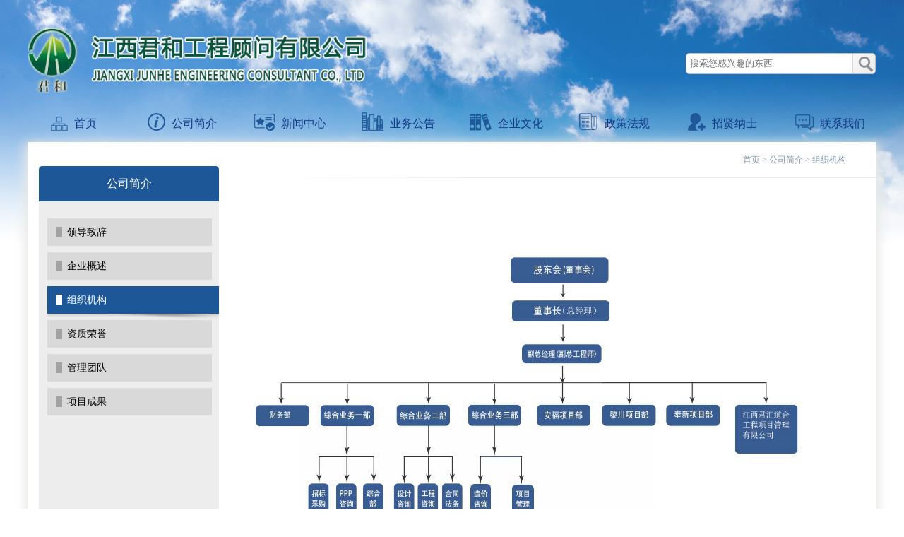

--- FILE ---
content_type: text/html;charset=utf-8
request_url: http://jhgcgw.com/zuzhijigou/
body_size: 3502
content:
<!DOCTYPE html PUBLIC "-//W3C//DTD XHTML 1.0 Transitional//EN" "http://www.w3.org/TR/xhtml1/DTD/xhtml1-transitional.dtd">
<html>
  <head>
     <meta http-equiv="Content-Type" content="text/html; charset=utf-8" />
		<TITLE>组织机构_江西君和工程顾问有限公司</TITLE>
		<meta name="keywords" content="">
		<meta name="description" content="">
		<link rel="shortcut icon" href="http://jhgcgw.com/common/static/jxjh/favicon.ico" type="image/x-icon" />
		<link href="http://jhgcgw.com/common/static/jxjh/css/css.css" rel="stylesheet" type="text/css" />
		<link href="http://jhgcgw.com/common/static/jxjh/css/jquery.jscrollpane.css" rel="stylesheet" type="text/css" />
		<link rel="stylesheet" href="http://jhgcgw.com/common/static/jxjh/css/swiper.css" />
		<script type="text/javascript" src="http://jhgcgw.com/common/static/jxjh/Js/jquery-1.9.1.min.js"></script>
		<script type="text/javascript" src="http://jhgcgw.com/common/static/jxjh/Js/jquery.easing.1.3.js"></script>
		<script type="text/javascript" src="http://jhgcgw.com/common/static/jxjh/Js/jquery.jscrollpane.min.js"></script>
		<script type="text/javascript" src="http://jhgcgw.com/common/static/jxjh/Js/jquery.mousewheel.js"></script>
		<script type="text/javascript" src="http://jhgcgw.com/common/static/jxjh/Js/ind.js"></script>
		<script type="text/javascript" language="javascript" src="http://jhgcgw.com/common/static/jxjh/Js/msclass.js"></script>
		<script type="text/javascript" src="http://jhgcgw.com/common/static/jxjh/Js/lunbo.js"></script>
        <script>
			function search() {
				var title = $("#title").val();
				document.getElementById("msForm").action = "index/search.h?title=" + title;
				document.getElementById("msForm").method = "get";
				document.getElementById("msForm").target = "_blank";
				$("#msForm").submit();
			}
		</script>
        <script type="text/javascript">
			$(document).ready(function(e) {
				var setInteesds = setInterval(function() {
					if($("#bridgehead").length > 0) {
						//clearInterval(setInteesds);	
						$(".g_cipal").unbind("click");
						$(".g_cipal").click(function() {
							$("#bridgehead").trigger("click");
						})
						$("#BDBridgeWrap,#IconContainer,#bridgebottom").css({
							height: 0,
							width: 0,
							overflow: "hidden"
						});
					}
				}, 100)
			});
		</script> 
  </head>
  <body style="background:url(http://jhgcgw.com/common/static/jxjh/images/g_01.jpg) center top no-repeat;">
	
<div class="g_neir">
			<a href="./" class="g_logo fl"><img src="http://jhgcgw.com/common/static/jxjh/images/logo1.png" /></a>
			<div class="g_srkd fr">
							<form onsubmit="return checkIP();" method="get" action="http://jhgcgw.com/index.php" target="_blank">
		                     <div id="searchtxt" class="searchtxt" style=" float: left;">
			                  
			                    <input type="hidden" name="m" value="search" />
			                    <input type="hidden" name="c" value="index" />
			                    <input type="hidden" name="a" value="init" />
			                    <input type="hidden" name="modelid" value="1" id="modelid" />
			                    <input class="g_kuang fr" id="title" name="q" type="text" placeholder="搜索您感兴趣的东西"/>
		                    </div>
		                   <div class="searchbtn" style="float: right;">
			               <button id="searchbtn" type="submit" style="float: right;width: 32px;height: 28px;border-top-right-radius: 5px;border-bottom-right-radius: 5px;border: none;background:url(http://jhgcgw.com/common/static/jxjh/images/g_06.png);" onclick="check();"></button>
		                    </div>
	                       </form>
			</div>
					</div>
				 	<script type="text/javascript">
								        function checkIP(){//js表单验证方法
								        var text=document.getElementById("title").value;//通过id获取需要验证的表单元素的值
								        if(text==""){//当上面获取的值为空时
								        alert("不能为空哦！");//弹出提示
								        return false;//返回false（不提交表单）
								          }
								        return true;//提交表单
								         }
					</script>  
		<div class="g_daoh">
			<ul class="g_nave">
				<li class="g_yiji_lii">
					<a href="http://www.jhgcgw.com/"><img src="http://jhgcgw.com/common/static/jxjh/images/g_21.png" /><img class="g_yinc" src="http://jhgcgw.com/common/static/jxjh/images/g_22.png" />首页</a>
				</li>
				<li class="g_yiji_lii">
					<a  href="/gongsijianjie/"><img src="http://jhgcgw.com/common/static/jxjh/images/g_11.png"><img class="g_yinc" src="http://jhgcgw.com/common/static/jxjh/images/g_12.png">公司简介</a>
					                   <!-- 这里是二级栏目的循环，不需要的可以删除，代码开始 -->
							           <ul class="sub_nav">
				                               <li>
					                              <a href="/lingdaozhici/">领导致辞</a>
											   </li>
											   <li>
					                              <a href="/qiyegaishu/">企业概述</a>
											   </li>
											   <li>
					                              <a href="/zuzhijigou/">组织机构</a>
											   </li>
											   <li>
					                              <a href="/zizhirongyu/">资质荣誉</a>
											   </li>
											   <li>
					                              <a href="/guanlituandui/">管理团队</a>
											   </li>
											   <li>
					                              <a href="/xiangmuchengguo/">项目成果</a>
											   </li>
                                         </ul>
							             <!-- 这里是二级栏目的循环，不需要的可以删除，代码结束 -->
				 </li>
				 <li class="g_yiji_lii">
					<a href="/xinwenzhongxin/"><img src="http://jhgcgw.com/common/static/jxjh/images/g_13.png" /><img class="g_yinc" src="http://jhgcgw.com/common/static/jxjh/images/g_14.png" />新闻中心</a>
					                     <!-- 这里是二级栏目的循环，不需要的可以删除，代码开始 -->
										 <ul class="sub_nav">
											   <li>
					                              <a href="/gongsidongtai/">公司动态</a>
											   </li>
											   <li>
					                              <a href="/xingyedongtai/">行业动态</a>
											   </li>
                                         </ul>
										 <!-- 这里是二级栏目的循环，不需要的可以删除，代码结束 -->
				</li>
				<li class="g_yiji_lii">
					<a href="/yewugonggao/"><img src="http://jhgcgw.com/common/static/jxjh/images/g_07.png" /><img class="g_yinc" src="http://jhgcgw.com/common/static/jxjh/images/g_08.png" />业务公告</a>
					                     <!-- 这里是二级栏目的循环，不需要的可以删除，代码开始 -->
										  <ul class="sub_nav"> 
										 				                               <li>
										 					                              <a href="/zhaobiaogonggao/">招标公告</a>
										 											   </li>
										 											   <li>
										 					                              <a href="/zhongbiaogongshi/">中标公示</a>
										 											   </li>
										 											   <li>
										 					                              <a href="/chengqingbiangenggonggao/">澄清/变更公告</a>
										 											   </li>
										                                         </ul> 
										<!-- 这里是二级栏目的循环，不需要的可以删除，代码结束 -->
				</li>
				<li class="g_yiji_lii">
					<a href="/qiyewenhua/"><img src="http://jhgcgw.com/common/static/jxjh/images/g_19.png" /><img class="g_yinc" src="http://jhgcgw.com/common/static/jxjh/images/g_20.png" />企业文化</a>
					                   <!-- 这里是二级栏目的循环，不需要的可以删除，代码开始 -->
									    <ul class="sub_nav">
									   				                               <li>
									   					                              <a href="/qiyejingshen/">企业精神</a>
									   											   </li>
									   											   <li>
									   					                              <a href="/fazhanmubiao/">发展目标</a>
									   											   </li>
									   											   <li>
									   					                              <a href="/fuwulinian/">服务理念</a>
									   											   </li>
																				   <li>
									   					                              <a href="/rencailinian/">人才理念</a>
									   											   </li>
																				   <li>
									   					                              <a href="/xingyeyanjiu/">行业研究</a>
									   											   </li>
																				   <li>
									   					                              <a href="/wenxuetiandi/">文学天地</a>
									   											   </li>
																				   <li>
									   					                              <a href="/yuangongguanhuai/">员工关怀</a>
									   											   </li>
									                                           </ul> 
										<!-- 这里是二级栏目的循环，不需要的可以删除，代码结束 -->
				</li>
				<li class="g_yiji_lii">
					<a href="/zhengcefagui/"><img src="http://jhgcgw.com/common/static/jxjh/images/g_09.png" /><img class="g_yinc" src="http://jhgcgw.com/common/static/jxjh/images/g_10.png" />政策法规</a>
					                    <!-- 这里是二级栏目的循环，不需要的可以删除，代码开始 -->
										<ul class="sub_nav">
				                               <li>
					                              <a href="/gongchengzhaobiao/">工程招标</a>
											   </li>
											   <li>
					                              <a href="/zhengfucaigou/">政府采购</a>
											   </li>
											   <li>
					                              <a href="/ppp/">PPP</a>
											   </li>
											   <li>
					                              <a href="/qita/">其他</a>
											   </li>
                                        </ul>
                                        <!-- 这里是二级栏目的循环，不需要的可以删除，代码结束 -->
				</li>
				<li class="g_yiji_lii">
					<a  href="/zhaoxiannashi/"><img src="http://jhgcgw.com/common/static/jxjh/images/g_15.png" /><img class="g_yinc" src="http://jhgcgw.com/common/static/jxjh/images/g_16.png" />招贤纳士</a>
					                    <!-- 这里是二级栏目的循环，不需要的可以删除，代码开始 -->
										<ul class="sub_nav">
				                               <li>
					                              <a href="/rencaizhaopin/">人才招聘</a>
											   </li>
											   <li>
					                              <a href="/zhuanjiazhengji/">专家征集</a>
											   </li>
										</ul>
										<!-- 这里是二级栏目的循环，不需要的可以删除，代码结束 -->
				</li>
				<li class="g_yiji_lii g_yiji_liia">
					<a href="/lianxiwomen/"><img src="http://jhgcgw.com/common/static/jxjh/images/g_17.png" /><img class="g_yinc" src="http://jhgcgw.com/common/static/jxjh/images/g_18.png" />联系我们</a>
				</li> 
			</ul>
		</div>

 
	<div class="g_waic">
			<div class="g_con g_consa">
				<div class="g_mbx">
					<a href="http://jhgcgw.com/">首页</a> &gt; <a href="/gongsijianjie/" title="公司简介">公司简介</a> &gt; <a href="/zuzhijigou/" title="组织机构">组织机构</a></div>
				<div class="g_zuoc fl">
					<div class="g_jinc"><!-- <img src="http://jhgcgw.com/common/static/jxjh/images/g_10.png"> -->公司简介</div>
					<ul class="g_bome">
					                                        						<li    >
							<a href="/lingdaozhici/">领导致辞</a>
						</li>
												<li    >
							<a href="/qiyegaishu/">企业概述</a>
						</li>
												<li   class="g_dangq"   >
							<a href="/zuzhijigou/">组织机构</a>
						</li>
												<li    >
							<a href="/zizhirongyu/">资质荣誉</a>
						</li>
												<li    >
							<a href="/guanlituandui/">管理团队</a>
						</li>
												<li    >
							<a href="/xiangmuchengguo/">项目成果</a>
						</li>
												</ul>
                </div>
				<div class="g_helo fr">
					<div class="g_helo fr">
					<div class="g_ryzs">
												<div class="g_Ayw" style="color: #000;line-height: 32px;font-family: 微软雅黑;">
						<p style="text-align:center;">
	<p><img src="/uploads/ueditor/image/20191126/1574760231972518.png" title="1574760231972518.png" alt="image.png" width="784" height="846" style="width: 784px; height: 846px;"/></p></p>
						</div>
					</div>
				</div>
				</div>
				</div>
<div class="foot-bg">
				<div class="g_con">

					<div class="g_year">
					</div>
					<div class="g_fnts">
						<div class="g_zhao fl">
							<p>
								<a href="/xinwenzhongxin/">新闻中心</a> |
								<a href="/zhaoxiannashi/">招贤纳士</a> |
								<a href="/gongyingshangzhengji/">供应商征集</a> |

								<a href="/qiyewenhua/">企业文化</a> |

								<a href="/anlizhanshi/">案例展示</a> |
								<a href="/yewugonggao/">业务公告</a> |
								<a href="/lianxiwomen/">联系我们</a> 
								

							</p>
							<span>
							<!-- <div style="text-align:center;">
								江西省南昌市青山湖区世贸路942号远帆大厦1601&nbsp; &nbsp; 电话：&nbsp;&nbsp; &nbsp; 邮箱：
							</div> -->
							<div style="text-align:center;">
	南昌市红谷滩新区世贸路远帆大厦A座16层&nbsp; &nbsp; 电话：0791-83888069&nbsp;&nbsp; &nbsp; 邮编：330038
</div>
<div style="text-align:center;">
	江西君和工程顾问有限公司&nbsp; &nbsp; &nbsp;<a href="https://beian.miit.gov.cn" style="text-decoration:none;color: #555;" target="_blank">赣ICP备19006829号-1</a>&nbsp; &nbsp; &nbsp;<a class="css" href="http://www.easypower.cn/" target="_blank" title="技术支持" style="text-decoration:none;color: #555;">技术支持：易动力科技</a>
</div></span>
							<div style="width:165px;margin:0 auto; padding:20px 0;">
								<a target="_blank" href="http://www.beian.gov.cn/portal/index" style="display:inline-block;text-decoration:none;height:20px;line-height:20px;">
									
									
								</a>
							</div>

						</div>

					</div>

				</div>
			</div> 

--- FILE ---
content_type: text/css
request_url: http://jhgcgw.com/common/static/jxjh/css/css.css
body_size: 14250
content:
@charset "utf-8";
/* CSS Document */
#BDBridgeWrap{width:0px; height:0px;overflow:hidden; }
*{margin:0; padding:0;}
div{margin:0 auto;}
a{text-decoration:none; color:#000}
a:hover,{
    color: #23527c;
    text-decoration: underline; 
	
}
img{border:0px;}
.clear{clear:both;}
.fl{float:left;}
.fr{float:right;}
:focus {OUTLINE-STYLE: none; OUTLINE-COLOR: invert; OUTLINE-WIDTH: 0px;}
ul,li{ list-style:none; margin:0; padding:0;}

/*****************首页*********************/
body{ min-width:1200px; font-family:"微软雅黑"; font-size:12px;}
.g_top{ height:50px; width:100%; background:url(../images/g_02.png) repeat-x;}
.g_zhong{ width:1200px; height:45px; line-height:45px;}
.g_you{ height:27px; margin-top:9px;}
.g_weix{ border-left:1px #bfbfbf solid; width:59px; height:27px;}
.g_weix img{ float:right; width:35px; height:27px;}
.g_you .g_dianh{ width:152px; height:27px; text-align:center; border-left:1px #bfbfbf solid; line-height:27px; font-size:14px; font-family:"宋体"; color:#1d5799;}
.g_you .g_dianh img{ margin-bottom:-1px; margin-right:10px;}
.g_you .g_zywq{ width:121px; height:27px; line-height:27px; font-size:14px; font-family:"宋体"; color:#808080;}
.g_you .g_zywq a{ color:#808080; margin-right:10px;}
.g_you .g_zywq .g_zwen{ height:14px; border-right:1px #808080 solid; padding-right:10px;}
.g_neir{ height:69px; width:1200px; margin-top:40px;}
.g_logo{ display:block;}
.g_logo img{  height:91px;}
.g_srkd{ width:267px; height:28px; border:1px #babfc8 solid; background:#fff; border-radius:5px; margin-top:35px;}
.g_kuang{ width:224px; height:28px; border:0px; background:none; font-family:"宋体"; color:#808080; padding-left:5px;}
.g_daoh{ width:1200px; height:52px; margin-top:40px;}
.g_daoh .g_nave{ width:1200px; height:52px; position:relative;}
.g_daoh .g_nave .g_yiji_lii{ float:left; width:129px; height:52px; text-align:center; line-height:52px; font-size:16px; color:#1e5899; margin-right:24px;}
/* .g_daoh .g_nave .g_yiji_lii:nth-child(2) span{ background: url("{STATIC_URL}jxjh/images/g_13.png" /);} */
/* .g_daoh .g_nave .g_yiji_lii:nth-child(3){ margin-right:30px}
.g_daoh .g_nave .g_yiji_lii:nth-child(4){ margin-right:32px}
.g_daoh .g_nave .g_yiji_lii:nth-child(5){ margin-right:27px} */ 

.g_daoh .g_nave .g_yiji_lii:hover .sub_nav{display: block;}
.g_daoh .g_nave .g_yiji_lii .sub_nav li:hover a{ background: rgba(59, 50, 133, 0.8) none repeat scroll 0 0;}
.g_daoh .g_nave .g_yiji_lii > ul {
    text-align: left;
    width: 200px;
    padding: 0px;
    z-index: 100;
    display: none; 
    border-bottom: 2px solid #ff9900;
    transition: all 500ms ease;
}
.g_daoh .g_nave .g_yiji_lii > ul > li:first-child {
    border: none;
}

.g_daoh .g_nave .g_yiji_lii  > ul > li {
    float: none;
    margin: 0;
    padding: 0;
    position: relative;
    width: 100%;
    border-top: 1px solid #201D56;
    border-right: none;
}
.g_daoh .g_nave .g_yiji_lii > ul > li > a {
    /* background: rgba(59, 50, 133, 0.8) none repeat scroll 0 0; */
	background: #1e5798;
    color: #ffffff;
    display: block;
    font-size: 14px;
    font-weight: 700;
    line-height: 20px;
    padding: 15px 15px 15px 20px;
    position: relative;
    text-transform: capitalize;
    transition: all 500ms ease 0s;
}
	
.g_daoh .g_nave .g_yiji_lii a{ color:#0f3584;}
.g_daoh .g_nave .g_yiji_lii img{ margin-bottom:-5px; margin-right:9px;}
.g_daoh .g_nave .g_yiji_lii .g_yinc{ display:none;}
.g_daoh .g_nave .g_yiji_lii:hover{ background:#1e5798; border-radius:5px 5px 0px 0px; color:#fff;}
.g_daoh .g_nave .g_yiji_lii:hover a{ color:#fff;}
.g_daoh .g_nave .g_yiji_lii:hover>a>img{display:none;}
.g_daoh .g_nave .g_yiji_lii:hover img.g_yinc{display:inline;}
.g_daoh .g_nave .g_yiji_lii:hover .g_erji{display:block;}
.g_daoh .g_nave .g_yiji_liia{ margin-right:0px;}

.g_erji{ width:1194px;overflow: hidden;  height:432px; border:3px #1e5798 solid; display:none; position:absolute; left:0px; top:52px; background:#fff; z-index:99;}
.g_Nleft{ width:830px; height:432px; position:relative; overflow:hidden;}
.g_daoh .g_nave .g_yiji_lii .g_erji .g_Nleft .g_leftnot{ width:35px; height:94px; position:absolute; left:0px; top:154px; cursor:pointer; z-index:99; margin:0px;}
.g_daoh .g_nave .g_yiji_lii .g_erji .g_Nleft .g_rightnot{ width:35px; height:94px; position:absolute; right:0px; top:154px; cursor:pointer; z-index:99; margin:0px;}
.g_Nleft{ width:550px; height:432px; }
.g_Nleft ul{position:absolute; left:0px; top:0px; width:830px; height:435px; }
.g_Nleft ul li{ float:left; width:550px; height:432px; text-align:center;}
.g_Nleft ul li img{ width:100%; height:435px;}
.g_fkdd{ width:100%; bottom:40px; display:block; height:0; left:50%; margin-left:-90px; list-style:none; position:absolute; text-align:center; z-index:99;}
.g_fkdd span{background:url(../images/g_26.png) repeat; cursor:pointer; display:inline-block; height:18px; margin:0 5px; width:18px; text-align:center; line-height:18px; font-size:14px; color:#000;}
.g_fkdd span.show{ width:18px; height:18x; color:#3173ce;}
.g_xinw{ width:590px; height:auto; overflow:hidden; margin-right:18px;}
.g_xinw p{ height:auto; margin-top:10px}
.g_xinw p b{ font-size:16px; color:#063190; font-weight:normal; display:inline-block; float:left; line-height:18px; margin-top:15px; padding-bottom:8px;}
.g_daoh .g_nave .g_yiji_lii .g_xinw p a{ height:36px; border-bottom:1px #cdcdcd dotted; display:block; clear:both; font-size:13px; color:#1f1817; line-height:30px; text-align:left; padding-bottom:3px; display:block; margin-bottom:8px;}
.g_xinw p a .fl{ float:left; width:80%; overflow:hidden; height:36px}
.g_xinw p a .fr{ float:right}
.g_daoh .g_nave .g_yiji_lii .g_xinw .g_ckgd{ font-size:13px; color:#3173ce; line-height:18px; float:right;}
.g_jtgk{ width:1108px; height:397px; margin-top:35px;}
.g_jing{ width:381px; height:397px; background:url(../images/g_27.png) right center no-repeat; font-family:"宋体";}


/***********2015-1-12**************/
.g_cai{ height:20px; line-height:20px;/* border-left:5px #1c5698 solid;*/ padding-left:10px; text-align:left; font-size:18px; color:#777; font-weight:normal; margin-bottom:28px; font-family:"微软雅黑";}
.g_daoh .g_nave .g_yiji_lii .g_cai a{/* color:#777;*/ margin-right:23px; display:block; height:32px; background:#3173ce; line-height:32px; text-align:center; color:#fff; font-weight:normal; font-size:16px; float:left; padding:0 25px; border-radius:7px 7px 0 0;}
/***********2015-1-12**************/


.g_yic{ height:156px; text-align:left; margin-bottom:20px;}
.g_daoh .g_nave .g_yiji_lii .g_yic a{ border:1px #e8eceb solid; display:block; width:127px; height:151px; border-radius:5px; float:left;}
.g_daoh .g_nave .g_yiji_lii .g_yic img{ width:121px; height:145px; border-radius:5px; margin:0px; padding:3px;}
.g_ener{ width:217px; height:125px; margin-top:10px; color:#777;}
.g_daoh .g_nave .g_yiji_lii .g_ener b{ font-size:16px; line-height:18px;}
.g_daoh .g_nave .g_yiji_lii .g_ener p{ font-size:12px; line-height:24px; margin-top:15px;}
.g_dongt{ width:100%; height:390px;}
.g_daoh .g_nave .g_yiji_lii .g_cai a.g_no{ margin-right:0px;}
.g_daoh .g_nave .g_yiji_lii .g_ganj{ text-align:left; font-size:12px; color:#777; line-height:28px; }
.g_daoh .g_nave .g_yiji_lii .g_ganj p{  font-size:14px; color:#777;}
.g_daoh .g_nave .g_yiji_lii .g_ganj .g_die{ border:1px #e8eceb solid; display:block; width:135px; height:152px; border-radius:5px; float:left;} 
.g_daoh .g_nave .g_yiji_lii .g_ganj .g_die img{ width:129px; height:146px; border-radius:5px; margin:0px; padding:3px;}
.g_daoh .g_nave .g_yiji_lii .g_ganj p img{ margin-bottom:-6px; margin-left:7px;}
.g_daoh .g_nave .g_yiji_lii .g_ganj .g_hei{ color:#3173ce; font-size:13px}
.g_daoh .g_nave .g_yiji_lii .g_gszz{ margin-left:45px; width:1137px; height:417px; margin-top:15px;}
.g_daoh .g_nave .g_yiji_lii .g_gszz ul{ width:1149px; height:395px;}
.g_daoh .g_nave .g_yiji_lii .g_gszz ul li{ float:left; width:258px; height:188px; line-height:32px; font-size:12px; font-family:"宋体"; color:#777; margin-right:26px; margin-bottom:15px;}
.g_daoh .g_nave .g_yiji_lii .g_gszz ul li img{ width:226px; height:161px; border:1px #dddddd solid; display:block; margin:0px; margin:0 auto;}
.g_daoh .g_nave .g_yiji_lii .g_gszz ul li a{color:#777;}
.g_daoh .g_nave .g_yiji_lii .g_gszz ul li a:hover{ text-decoration:underline;}
.g_daoh .g_nave .g_yiji_lii .g_gszz .g_shai{ font-size:13px; float:right; line-height:0px; margin-right:40px; color:#3173ce;}
.g_shzr{ width:1085px; height:407px; margin-top:25px;}
.g_zrnr{ width:240px; height:397px; margin-top:10px; font-family:"微软雅黑"; font-size:12px; color:#777; line-height:30px; text-align:left;}
.g_zrnr b{ display:block; height:30px; background:#3173ce; line-height:30px; text-align:center; color:#fff; font-weight:normal; font-size:16px; width:120px; border-radius:7px 7px 0 0; margin:0 auto; margin-bottom:5px;}
.g_zuop{}
.g_zuop ul{ margin-left:35px}
.g_zuop ul li{ width:205px; height:168px; float:left; margin-right:70px; margin-bottom:5px; font-size:12px; line-height:30px; color:#777;text-overflow: ellipsis;
    display: -webkit-box;
    -webkit-line-clamp: 1;
    -webkit-box-orient: vertical;
    overflow: hidden;}
.g_daoh .g_nave .g_yiji_lii .g_zuop ul li a{ color:#777;}
.g_daoh .g_nave .g_yiji_lii .g_zuop ul li a:hover{ text-decoration:underline;}
.g_daoh .g_nave .g_yiji_lii .g_zuop ul li img{ width:100%; height:135px; margin:0px; display:block; margin:0 auto; border:1px #d5d0cd solid;}
.g_zuop ul li.g_no{ margin-right:0px;}
.g_zrnr01{ margin-top:0px; height:317px;}
.g_zzjg{ width:1170px; height:410px; margin-top:22px;}
.g_jigou1{ width:560px; height:410px; margin-right:28px;}
.g_biaot{ height:30px; border-bottom:1px #3173ce solid;}
.g_biaot b{ display:block; height:30px; background:#3173ce; line-height:30px; text-align:center; color:#fff; font-weight:normal; font-size:16px; float:left; padding:0 25px; border-radius:7px 7px 0 0;}
.g_daoh .g_nave .g_yiji_lii .g_biaot img{ margin-top:8px; margin-right:0px; margin-bottom:0px;}
.g_bush{ height:auto; overflow:hidden; margin-top:10px;}
.g_bush li{ height:auto; text-align:left; line-height:33px; font-size:14px; color:#666; padding-bottom:15px; margin-bottom:10px;}
.g_bush li span{ font-size:16px; color:#333; display:block; font-weight:bold;}
.g_bush li.g_hong{ border-bottom:none;}
.g_bush li.g_hong p{ line-height:24px;}
.g_bush0a{ height:auto; overflow:hidden;}
.g_bush0a li{ height:70px; border-bottom:1px #ccc solid; font-size:14px; text-align:left; line-height:22px; margin-top:11px; padding-bottom:5px;}
.g_bush0a li b{ color:#333; display:block;}
.g_bush0a li span{ display:block; color:#666;}
.g_bush0a li.g_no{ border-bottom:none;}
.g_jigou1a{ margin-right:0px;}
.g_jtkw{ width:1140px; height:412px; margin-top:20px;}
.g_daoh .g_nave .g_yiji_lii .g_jtkw .g_kaoy{ display:block; font-size:13px; color:#3173ce; line-height:18px; height:18px; text-align:right;}
.g_kaiwu{ height:389px; margin-top:5px;overflow: hidden;}
.g_kaiwu ul{width: 100%;margin: 10px 16px;}
.g_kaiwu ul li {
    height: 140px;
    overflow: hidden;
    margin: 0px 34px 40px 0;
    padding-bottom: 20px;
    float: left;
    width: 30.3%;
}

.g_kaiwu ul li .fl{width: 50%;}
.g_kaiwu ul li a:hover h6{color: #3173ce;}
.g_kaiwu ul li  h6{color: #777;border-bottom: 1px solid#777;margin-bottom: 20px; text-align: left; font-size: 16px;line-height: 20px;font-weight: 100;padding-bottom: 5px; height:20px; overflow:hidden}
.g_kaiwu ul li .fl p{color: #777;font-size: 12px;text-align: left;line-height: 20px;padding:0px 10px 0 0px;}
.g_kaiwu ul li .fr{width: 50%;height: 140px;}
.g_kaiwu ul li img{width: 100%;height: 100%;display: block;}
/*.g_kaiwu ul{ height:389px; margin-top:5px;}
.g_kaiwu ul li{ float:left; width:374px; height:172px; text-align:left; margin-right:66px; margin-bottom:20px;}
.g_kaiwu ul li.g_duan{ width:179px;}
.g_daoh .g_nave .g_yiji_lii .g_kaiwu ul li p{ height:24px; border-bottom:1px #808080 solid; line-height:18px; font-size:14px; color:#777;}
.g_daoh .g_nave .g_yiji_lii .g_kaiwu ul li p a{ color:#777;}
.g_daoh .g_nave .g_yiji_lii .g_kaiwu ul li a font{ color:#1e5798;}
.g_daoh .g_nave .g_yiji_lii .g_kaiwu ul li.g_no{ margin-right:0px;}
.g_daoh .g_nave .g_yiji_lii .g_kaiwu ul li img{ float:left; display:block; width:173px; height:130px; border:1px #dddddd solid; margin-top:15px; margin-right:20px;}
.g_daoh .g_nave .g_yiji_lii .g_kaiwu ul li img.g_not{ margin-right:0px;}*/
.g_rczp{ width:1100px; height:392px; margin-top:40px;}
.g_zhap:nth-child(2){margin-right: 0px;}
.g_zhap {
    width: 530px;
    height: 392px;
    background: url(../images/g_29.png) right center no-repeat;
    /* padding-right: 40px; */
    margin-right: 40px;
}
.g_zhap h2{ font-size:24px; color:#777; font-weight:normal; height:42px; border-bottom:1px #dcdcdc dashed; line-height:18px;}
.g_zhap p{ font-size:14px; color:#7d7d7d; text-align:left; line-height:24px; margin-top:10px;text-align: center;}
.g_zhap ul{ height:235px; margin-top:20px;}
.g_zhap ul li.g_jia{ height:20px; line-height:20px; border-bottom:none; margin-top:0px;}
.g_zhap ul li.g_jia b{ display:block; float:left;}
.g_zhap ul li.g_jia b.g_nu0{ width:160px; height:20px;}
.g_zhap ul li.g_jia b.g_nu1{ width:110px; height:20px;}
.g_zhap ul li.g_jia b.g_nu2{ width:115px; height:20px;}
.g_zhap ul li.g_jia b.g_nu3{ width:52px; height:20px;}
.g_zhap ul li{ height:24px; border-bottom:1px #dddddd solid; line-height:18px; font-size:12px; color:#7d7d7d; font-family:"宋体"; text-align:left; margin-bottom:15px;}
.g_zhap ul li span{ display:block; float:left;}
.g_zhap ul li span.g_nu4{ width:160px; height:20px;}
.g_zhap ul li span.g_nu5{ width:123px; height:20px;}
.g_zhap ul li span.g_nu6{ width:120px; height:20px;}
.g_zhap ul li span.g_nu7{ width:35px; height:20px;}
.g_daoh .g_nave .g_yiji_lii .g_zhap a{ font-size:13px; color:#3173ce; line-height:18px; display:block; text-align:right;}
.g_xian{ width:191px; height:392px;}
.g_xian h2{ font-size:24px; color:#777; font-weight:normal; height:42px; border-bottom:1px #dcdcdc dashed; line-height:18px;}
.g_xian .g_rkdt{ margin-top:17px; width:174px; height:20px;}
.g_daoh .g_nave .g_yiji_lii .g_fangs1,.g_fangs2{ width:160px; height:39px; margin:0 auto; display:block; margin-top:30px;}
.g_daoh .g_nave .g_yiji_lii .g_hite{ display:block; width:160px; height:39px; margin:0 auto; background:#e5a525; text-align:center; line-height:39px; font-size:16px; color:#fff; margin-top:30px; border-radius:7px;}
.g_banr{ width:1200px; height:438px; position:relative; overflow:hidden; margin-bottom:12px;}
.g_banr .g_xunh{ width:1200px; height:438px; position:absolute; top:0px; left:0px;}
.g_banr .g_xunh li{ float:left; width:1200px; height:438px; text-align:center;}
.g_banr .g_xunh li img{ width:1200px; height:438px;}
.g_land{ width:100%; bottom:30px; display:block; height:0; left:5%; margin-left:-65px; list-style:none; position:absolute; text-align:center; z-index:9;}
.g_land span{z-index:999; background:url(../images/kong.gif) repeat; border:0px #006BFF solid; cursor:pointer; display:inline-block; height:13px; margin:0 5px; width:13px; border-radius:15px; background:#FFF}
.g_land span.showsasda{ background:#006BFF; width:13px; height:13px;}
.g_waic{ width:100%; }
.g_year {
    overflow: hidden;
}
.foot-bg{background:url(../images/bg.jpg)  no-repeat;background-size: 100% 100%;margin-top: 30px;}
.g_con{ width:1200px; min-height:200px; overflow:hidden;}
.foot-bg .g_con{min-height:300px;}
.g_liuz{ width:594px; height:301px; border:1px #d9d9d9 solid;}
.g_lice{ width:570px; height:287px; margin-top:14px; position:relative;}
.g_lice .item .tab ul{ height:30px; line-height:30px; font-size:16px; font-family:"微软雅黑"; color:#333; clear:both; border-bottom:1px #3173ce solid;}
.g_lice .item .tab ul li{ height:30px; color:#333; font-size:16px; cursor:pointer; float:left; line-height:30px; padding:0 15px;}
.g_lice .item .tab ul li a{ color:#333; text-decoration:none;}
.g_lice .item .tab ul li.currenty{ height:30px; color:#fff; font-size:16px; cursor:pointer; line-height:30px; background:#3173ce; border-radius:5px 5px 0 0;}
.g_lice .item .tab ul li.currenty a{ color:#fff;}
.g_lice .item .items{ clear:both;}	
.g_fegn{ display:block; position:absolute; right:0px; top:8px;color: #3173ce;
    font-size: 13px;}
.g_fegn img{ width:49px; height:16px;}
.g_lieb{ margin-top:15px;}
.g_lieb ul{ height:242px; margin-top:15px;}
.g_lieb ul li{ height:20px; line-height:20px; background:url(../images/g_34.png) left no-repeat; font-family:"宋体"; color:#777; padding-left:20px; margin-bottom:10px;}
.g_lieb ul li .fl{ height:20px; overflow:hidden; width:80%}
 .g_lieb ul li .fr img{ margin-right:10px; margin-bottom:-3px} 
/* .g_lieb ul li .fr p{    
    width: 20px;
    height: 13px;
    margin-right: 10px;
    margin-top: 4px;
    float: left;
    }
	.g_lieb ul li:nth-child(1) .fr p{    
       background:url({STATIC_URL}/jxjh/images/new.gif) center top no-repeat;
	} */
.g_lieb ul li a{ color:#000;  font-family:"微软雅黑";}
.g_lieb ul li:hover{ color:#3173ce;}
.g_lieb ul li a:hover{ color:#3173ce;}
.g_lice{ width:570px; height:287px; margin-top:14px; position:relative;}
.g_lice .item .tabaf ul{ height:30px; line-height:30px; font-size:16px; font-family:"微软雅黑"; color:#333; clear:both; border-bottom:1px #3173ce solid;}
.g_lice .item .tabaf ul li{ height:30px; color:#333; font-size:16px; cursor:pointer; float:left; line-height:30px; padding:0 15px;}
.g_lice .item .tabaf ul li a{ color:#333; text-decoration:none;}
.g_lice .item .tabaf ul li.currentydfadf{ height:30px; color:#fff; font-size:16px; cursor:pointer; line-height:30px; background:#3173ce; border-radius:5px 5px 0 0;}
.g_lice .item .tabaf ul li.currentydfadf a{ color:#fff;}
.g_lice .item .itemsdfa{ clear:both;}	
.g_baey{ height:242px; margin-top:15px;}
.g_baey ul li{ height:20px; line-height:20px; font-family:"宋体"; color:#777; margin-bottom:10px;}
.g_baey ul li a{ color:#777;}
.g_baey ul li b{ float:left; color:#1f5999;}
.g_baey ul li:hover{ color:#3173ce;}
.g_baey ul li a:hover{ color:#3173ce;}
/* -------------------------企业文化----------------------------- */
.g_jkot{ height:258px; border:1px #d9d9d9 solid; margin-top:12px;}
.g_zai{ width:1175px; height:241px; margin-top:17px;}
/*.g_year{ height:27px; border-bottom:2px #ccc solid;}*/
.g_year span{ font-size:16px; color:#1f1817; border-bottom:2px #3173ce solid; height:27px;}
.g_year .fr{color: #3173ce;
    font-size: 13px;}
.g_year img{ margin-top:5px; width:49px; height:16px;}
.g_time{ height:199px;}
.g_time ul{ height:199px; margin-top:13px;}
.g_time ul li{ float:left; width:229px; height:199px; text-align:center; font-size:14px; color:#555051; font-family:"宋体"; margin-right:7px;}
.g_time ul li a{ display:block; width:217px; height:154px; border:3px #fff solid; margin-bottom:8px;}
.g_time ul li a .fangda{width:217px; height:154px;overflow: hidden;}
.g_time ul li img{ width:211px; height:148px; border:1px #e0e0e0 solid;padding: 2px;cursor: pointer;transition: all 0.6s;}
.g_time ul li img:hover{transform: scale(1.2);}
.g_time ul li.g_no{ margin-right:0px;}
.g_time ul li a:hover{ border:3px #0071ff solid; border-radius:5px;}
.g_time ul li a:hover img{ border:1px #0071ff solid;}
.g_hias{ height:308px; border:1px #d9d9d9 solid; margin-top:18px;}
.g_ten{ width:1180px; height:295px; margin-top:13px;}
.g_huak{ height:246px; margin-top:20px; position:relative;}
.g_leftbtn{ position:absolute; left:0px; top:97px; cursor:pointer; width:8px; height:18px;}
.g_rightbtn{ position:absolute; right:0px; top:97px; cursor:pointer; width:8px; height:18px;}
.g_fend{ width:1140px; height:230px; overflow:hidden; position:relative;}
.g_fend li{  width:217px; height:224px; border:3px #fff solid; text-align:center; margin-right:4px; margin-bottom:4px;}
.g_fend li .g_DIV{ width:215px; height:222px; border:1px #dddddd solid;}
.g_fend li img{ width:193px; height:150px; margin-top:8px;}
.g_fend li span{ display:block; color:#777; font-family:"宋体"; width:190px; margin:0 auto; margin-top:7px; text-align:left; height:16px; line-height:16px; overflow:hidden}
.g_fend li:hover{ border:3px #0071ff solid; border-radius:5px;}
.g_fend li:hover .g_DIV{ border:1px #0071ff solid;}
.g_hitb{ /*height:195px;*/ /*margin-top:18px;*/margin-bottom: 12px;}
.g_woyt{ width:1200px;  /*margin-top:13px;*/}
/*.g_tren{  margin-top:15px; margin-left:-14px;width:1198px;}*/
.g_tren img{ width:100%; height:138px;display: block;}
.g_dianz{ display:block; height:95px; width:420px; background:#e6e6e6; text-align:center; font-size:24px; color:#1e5799; padding-top:35px; margin-right:20px;}
.g_dianz font{ display:block; font-size:16px; font-family:Arial, Helvetica, sans-serif; margin-top:7px;}
.g_cipal{ width:309px; height:102px; background:#e6e6e6; padding-top:28px; padding-left:25px; text-align:center;}
.g_cipal img{ float:left; width:74px; height:74px;}
.g_cipal a{ display:block; font-size:24px; color:#1e5799; float:left; margin-top:7px; margin-left:10px;}
.g_cipal a font{ display:block; font-size:14px; font-family:Arial, Helvetica, sans-serif; margin-top:7px;}
.g_lianx{overflow: hidden; width:376px; height:128px; border:1px #ccc solid;}
.g_bito{ height:30px; background:#e6e6e6; line-height:30px; font-size:14px; color:#1e5799; padding-left:24px;}
.g_bito font{ font-size:12px; margin-left:10px;}
.g_lianx p{ font-size:14px; color:#777; font-family:"宋体"; margin-top:18px; margin-left:24px; line-height:24px;}
/* ----------------------------友情链接------------------------------ */
.g_zhux{ height:134px; border:1px #ccc solid; margin-top:12px; background:#fff;}
.g_hao{ width:1175px; height:125px; margin-top:17px;}
.g_qieh{ height:199px; margin-top:15px;}
.g_qieh .item .tabdfad ul{ height:30px; line-height:30px; font-size:16px; font-family:"微软雅黑"; color:#333; clear:both; border-bottom:1px #3173ce solid;}
.g_qieh .item .tabdfad ul li{ height:30px; color:#333; font-size:16px; cursor:pointer; float:left; line-height:30px; padding:0 15px;}
.g_qieh .item .tabdfad ul li a{ color:#333; text-decoration:none;}
.g_qieh .item .tabdfad ul li.currentyatdfa{ height:30px; color:#fff; font-size:16px; cursor:pointer; line-height:30px; background:#3173ce; border-radius:5px 5px 0 0;}
.g_qieh .item .tabdfad ul li.currentyatdfa a{ color:#fff;}
.g_qieh .item .itemsgtd{ clear:both;}	
.g_jius{ height:142px; position:relative;}
.g_leftAR{ position:absolute; left:0px; top:60px; cursor:pointer; width:8px; height:18px;}
.g_rightAR{ position:absolute; right:0px; top:60px; cursor:pointer; width:8px; height:18px;}
.g_houk{ width:1130px; height:128px; background:#eff6fd; position:relative; overflow:hidden;}
.g_houk ul{ width:1120px; height:103px; margin:0 auto; padding-top:20px; position:absolute; left:0px; top:0px;}
.g_houk ul li{ float:left; width:89px; height:123px; text-align:center; font-family:"宋体"; color:#777; margin-left:12px; margin-right:12px;}
.g_houk ul li img{ width:89px; height:72px; margin-bottom:5px;}
.g_houk ul li a{ color:#777;}
.g_houk2{ width:1130px; height:142px; background:#eff6fd; position:relative; overflow:hidden;}
.g_houk2 ul{ width:1120px; height:123px; margin:0 auto; padding-top:20px; position:absolute; left:0px; top:0px;}
.g_houk2 ul li{ float:left; width:89px; height:123px; text-align:center; font-family:"宋体"; color:#777; margin-left:12px; margin-right:12px;}
.g_houk2 ul li img{ width:89px; height:89px; margin-bottom:5px;}
.g_houk2 ul li a{ color:#777;}
.g_houk3{ width:1130px; height:142px; background:#eff6fd; position:relative; overflow:hidden;}
.g_houk3 ul{ width:1120px; height:123px; margin:0 auto; padding-top:20px; position:absolute; left:0px; top:0px;}
.g_houk3 ul li{ float:left; width:89px; height:123px; text-align:center; font-family:"宋体"; color:#777; margin-left:12px; margin-right:12px;}
.g_houk3 ul li img{ width:89px; height:89px; margin-bottom:5px;}
.g_houk3 ul li a{ color:#777;}
.g_dibu{ height:187px; margin-top:23px;}
.g_fnts{ height:130px; margin-top:28px; }
.g_zhao{ width:100%; height:130px;}
.g_zhao p{ height:15px; line-height:15px; font-size:14px; padding-bottom:30px;text-align: center}
.g_zhao p a{ color:#777; padding:0 5px;}
.g_zhao p a:hover{ color:#3173ce;}
.g_zhao span{ display:block; color:#555; line-height:24px;text-align: center;}
.g_zhao span a{ color:#555; text-decoration:underline;}
.g_wenx{ width:84px; height:84px; display:block; border:1px #cececd solid;}

/*****************集团概况*********************/
.g_dibu0a{ padding-bottom:100px;}
.g_consa{ background:white; padding-bottom:100px; box-shadow:0px 6px 15px 5px #e9e9e6; margin-left:10px; margin-right:10px; margin:0 auto;}
.g_mbx{ height:51px; line-height:51px; text-align:right; padding-right:42px; background:url(../images/g_42.png) bottom center no-repeat; color:#8296ac;}
.g_mbx a{ color:#8296ac;}
.g_zuoc{ width:255px; min-height:200px; background:#ededed; margin-left:15px; padding-bottom:240px; margin-top:-17px;}
.g_jinc{ height:50px; background:#1e5798; text-align:center; line-height:50px; font-size:16px; color:#fff; border-radius:5px 5px 0 0;}
.g_jinc img{ margin-bottom:-6px; margin-right:13px;}
.g_bome{ width:243px; margin-top:24px; margin-left:12px;}
.g_bome li{ width:220px; background:#d9d9d9; font-size:14px; line-height:39px; padding-left:13px; margin-bottom:9px;}
.g_bome li a{ color:#000; background:url(../images/g_39.png) left no-repeat; padding-left:15px;}
.g_bome li.g_dangq{ width:230px; min-height:48px; background:url(../images/g_41.png) no-repeat; margin-bottom:0px;}
.g_bome li.g_dangq a{ color:#fff; background:url(../images/g_40.png) left no-repeat; padding-left:15px;}
.g_bome li:hover{ width:230px; min-height:48px; background:url(../images/g_41.png) no-repeat; margin-bottom:0px;}
.g_bome li:hover a{ color:#fff; background:url(../images/g_40.png) left no-repeat; padding-left:15px;}
.g_helo{ width:930px; min-height:200px;}
.g_qian{ width:520px; min-height:200px; margin-top:60px;}
.g_foto{ width:164px;}
.g_foto img{ width:152px; height:195px; border-radius:3px; border:1px #d3d3d3 solid; padding:4px;}
.g_foto p{ margin-top:17px; margin-bottom:35px;}
.g_foto p b{ font-size:16px; color:#333; display:block; margin-bottom:5px;}
.g_foto p em{ display:block; color:#4c4c4c; line-height:20px; font-style:normal}
.g_nert{ width:293px; font-size:14px; color:#808080; line-height:25px;}

/*****************集团概况-荣誉证书*********************/
.g_ryzs{ width:835px; margin-top:30px; line-height:25px; font-size:14px}
.g_lint{ color:#1e5798; font-size:14px; line-height:28px;}
.g_jsdm{ width:835px; height:auto; overflow:hidden; margin-top:30px;}
.g_jsdm li{ float:left; width:410px; height:280px; background:url(../images/g_43.png) 0px 144px no-repeat; margin-right:15px; margin-bottom:80px;}
.g_jsdm li .g_zhogn{ display:block; width:348px; height:280px; background:url(../images/g_24.jpg) top center no-repeat; margin:0 auto; text-align:center;}
.g_jsdm li .g_zhogn img{ width:329px; height:222px; margin:12px 7px 25px 7px;}
.g_jsdm li .g_zhogn{ font-size:14px; color:#000;}
.g_jsdm li.g_no{ margin-right:0px;}
.g_fanyes{ height:31px; line-height:30px; clear:both; text-align:center; margin-top:-20px;}
.g_fanyes a{ display:inline-block;}
.g_fanyes .g_shou{ height:29px; text-align:center; line-height:30px; color:#fff; background:#1e5798; padding:0 20px;}
.g_fanyes span{ display:inline-block; height:30px; margin-left:5px; margin-bottom:-10px;}
.g_fanyes span a{ width:30px; height:30px; text-align:center; line-height:30px; color:#fff; background:#1e5798; margin-right:5px; float:left;}
.g_fanyes span a.g_dqys{ width:28px; height:28px; border:1px #1e5798 solid; background:#fff; color:#1e5798;}

/*****************集团概况-公司简介*********************/
.g_xiang{ font-size:14px; color:#333; line-height:24px; margin-top:25px;}

/*****************集团概况-企业理念*********************/
.g_qyln{ margin-top:25px;}
.g_qyln b{ font-size:18px; color:#333; display:block; font-weight:normal; margin-bottom:5px;}
.g_qyln span{ color:#666; font-size:14px; margin-bottom:15px; display:block;}

/*****************集团新闻*********************/
.g_bule{ height:auto; overflow:hidden; margin-top:30px;}
.g_bule li{ height:36px; line-height:36px; font-size:14px; color:#333;}
.g_bule li a{ color:#333; background:url(../images/g_45.png) left no-repeat; padding-left:20px;}
.g_bule li .fl{ height:36px; overflow:hidden; width:90%}
.g_bule li a:hover{ text-decoration:underline;    color: #23527c;}
.g_bule li.g_xuxn{ background:url(../images/g_46.png) center repeat-x;}
.g_fanyesAD{ margin-top:80px;}

/*****************集团新闻-详情页*********************/
.g_Axym{  border-bottom:1px #ccc dashed; text-align:center;}
.g_Axym h3{ font-size:24px; color:#000; font-weight:normal;}
.g_Axym span{ color:#a4a4a4; margin-top:10px; display:inline-block;}
.g_tupx{ height:auto; overflow:hidden; margin-top:29px;}
.g_tupx img{ margin-bottom:35px;max-width: 100%;}
.g_tupx{ font-size:14px; color:#000; line-height:24px; margin-bottom:15px;}
.g_ship{ height:48px; border-top:1px #ccc dashed; padding-top:12px; margin-top:30px;}
.g_ship a{ line-height:24px; font-size:14px; color:#000;}
.g_ship a:hover{ color:#1e5799;}

/*****************集团刊物*********************/
.g_times{ height:auto;}
.g_times .item .tabFS ul{ height:32px; line-height:32px; background:#f2f2f2; font-size:14px; font-family:"微软雅黑"; color:#666; clear:both; border-bottom:1px #3173ce solid;}
.g_times .item .tabFS ul li{ height:32px; color:#666; font-size:14px; cursor:pointer; float:left; line-height:32px; padding:0 15px;}
.g_times .item .tabFS ul li a{ color:#666; text-decoration:none;}
.g_times .item .tabFS ul li.currentyAD{ height:32px; color:#fff; font-size:14px; cursor:pointer; line-height:32px; background:#3173ce; border-radius:5px 5px 0 0;}
.g_times .item .tabFS ul li.currentyAD a{ color:#fff;}
.g_times .item .itemsTG{ clear:both;}
.g_nianf{ height:auto; overflow:hidden; }
.g_nianf ul{ height:auto; overflow:hidden;}
.g_nianf ul li{ float:left; width:263px; height:218px; border:1px #ccc solid; text-align:center; font-size:14px; color:#333; margin-right:20px; margin-bottom:33px;}
.g_nianf ul li a{ display:block; width:263px; height:218px; color:#333;}
.g_nianf ul li a img{ width:263px; height:177px;  border-bottom:1px #ccc solid;}
.g_nianf ul li a p{ height:25px; line-height:25px; overflow:hidden}
.g_nianf ul li.g_no{ margin-right:0px;}

/*****************集团刊物-列表页*********************/
.g_riqi{ height:26px; border-bottom:1px #1e5798 solid; line-height:18px;}
.g_riqi b{ float:left; font-size:16px; color:#1f5898;}
.g_riqi span{ float:right; font-size:16px; color:#1f5898;}
.g_riqi span font{ color:#999;}
.g_lbym{ height:auto; overflow:hidden; margin-top:30px;}
.g_lbym li{ float:left; width:265px; height:218px; margin-right:11px; margin-bottom:30px; text-align:center; font-size:14px; color:#333; border:3px #fff solid;}
.g_lbym li a{ display:block; width:263px; height:218px; color:#333; border:1px #ccc solid;}
.g_lbym li a img{ width:263px; height:177px; margin-bottom:10px; border-bottom:1px #ccc solid;}
.g_lbym li.g_no{ margin-right:0px;}
.g_lbym li:hover{ border:3px #ccc solid; border-radius:3px;}
.g_fanyesADs{ margin-top:14px;}
.y_outer_6a{ display:none;}
.y_outer_6a .y_blcbg_6{ background:#000; clear:both; height:100%; left:0; opacity:0.5;  filter:alpha(opacity=50);  -moz-opacity:0.5; -khtml-opacity:0.5; overflow:hidden; position:fixed; top:0; width:100%; z-index:90;}
.y_outer_6a .y_pop100{width:1200px;}
.y_outer_6a .y_poplays_6{ clear:both; overflow:hidden; position:absolute; z-index:910; left:50%; margin-left:-601px; top:100px;}
.wenzs{ background:#fff; height:966px; width:1200px;}
.g_guanbi{ position:absolute; right:0px; top:10px;}
.g_guanbi img{ width:40px; height:40px;}
.g_zhin{ width:1163px; height:749px; overflow:hidden; position:relative; padding-top:10px;}
.g_leftGX{ position:absolute; left:0px; top:333px; width:49px; height:83px; cursor:pointer;}
.g_rightGX{ position:absolute; right:0px; top:333px; width:49px; height:83px; cursor:pointer;}
.g_img_a{width:1045px; height:739px; overflow:hidden; position:relative;}
.g_img_a ul{ position:absolute; top:0px; left:0px;}
.g_img_a ul li{ float:left; width:1045px; height:739px;}
.g_img_a ul li img{ width:1045px; height:739px;}
.g_rgnt{ width:1095px; height:165px; border-top:1px #ccc solid; margin-top:20px;}
.g_yiq{ width:981px; height:145px; overflow:hidden; position:relative; margin-top:20px;}
.g_leftGs{ position:absolute; left:0px; top:12px; width:33px; height:95px; cursor:pointer;}
.g_rightGy{ position:absolute; right:0px; top:12px; width:33px; height:95px; cursor:pointer;}
.g_img_b{ width:812px; height:145px; overflow:hidden; position:relative;}
.g_img_b ul{ width:812px; height:145px; position:absolute; top:0px; left:0px;}
.g_img_b ul li{ float:left; width:172px; height:145px; margin-right:40px; text-align:center; color:#808080;}
.g_img_b ul li a{ display:block; width:172px; height:118px; border:2px #fff solid; margin-bottom:5px;}
.g_img_b ul li a img{ width:170px; height:116px; border:1px #ccc solid;}
.g_img_b ul li a:hover{ border:2px #1f5898 solid;}
.g_img_b ul li a:hover img{ border:1px #1f5898 solid;}
 
/*****************集团业务-资讯业务*********************/
.g_yewu{ width:570px;  border:1px #ccc solid; padding:3px; margin:0 auto; display:block;}
.g_Ayw{ font-size:14px; color:#666; line-height:28px; margin-top:26px;}

/*****************集团业务-招标业务*********************/
.g_lanse{ font-size:14px; color:#1e5798; line-height:28px;}
.g_Bidding{ height:auto; margin-top:35px;}
.g_Bidding .item .tabZM ul{ height:32px; line-height:32px; background:#f2f2f2; font-size:14px; font-family:"微软雅黑"; color:#666; clear:both; border-bottom:1px #3173ce solid;}
.g_Bidding .item .tabZM ul li{ height:32px; color:#666; font-size:14px; cursor:pointer; float:left; line-height:32px; padding:0 15px;}
.g_Bidding .item .tabZM ul li a{ color:#666; text-decoration:none;}
.g_Bidding .item .tabZM ul li.currentyWF{ height:32px; color:#fff; font-size:14px; cursor:pointer; line-height:32px; background:#3173ce; border-radius:5px 5px 0 0;}
.g_Bidding .item .tabZM ul li.currentyWF a{ color:#fff;}
.g_Bidding .item .itemsBH{ clear:both;}
.g_Business{ height:auto; overflow:hidden; margin-top:23px;}
.g_Business img{ width:570px; height:233px; border:1px #ccc solid; padding:3px; margin:0 auto; display:block;}

/*****************经典案例*********************/
.g_jincA img{ margin-bottom:-3px;}
.g_Case{ height:auto; overflow:hidden;}
.g_Case li{ height:224px; border-bottom:1px #ccc dashed; margin-bottom:25px;}
.g_Case li .g_Type{ height:182px; width:815px; padding:9px; border:1px #ccc solid;}
.g_Case li .g_Type img{ float:left; width:224px; height:180px; border:1px #ccc solid;}
.g_Classi{ width:574px;}
.g_Classi p{ font-size:14px; color:#666; line-height:26px; margin-bottom:5px;}
.g_Classi p b{ color:#1e5798;}
.g_Case li.g_no{ border-bottom:none;}

.g_Classidetail{}
.g_Classidetail p{ font-size:14px; color:#666; line-height:26px; margin-bottom:5px;}
.g_Classidetail p b{ color:#1e5798;}
/*****************社会责任*********************/
.g_Capital{ margin-top:20px;}
.g_Capital p{ font-size:14px; color:#000; line-height:26px; width:185px; margin-top:25px; text-indent:28px; margin:0 auto; margin-bottom:20px;}
.g_Capital p:first-letter{}
.g_Capital:first-letter{ }
.g_duty{ width:528px; height:auto; overflow:hidden;}
.g_duty img{ width:528px; height:346px;}
.g_duty p{ font-size:16px; color:#000; margin-top:20px; margin-bottom:40px;}

/*****************机构名录*********************/
.g_Holdings{ height:auto; overflow:hidden;}
.g_Holdings p{ font-size:18px; color:#333; margin-bottom:10px;}
.g_Holdings ul{ height:auto; overflow:hidden;}
.g_Holdings ul li{ float:left; font-size:14px; color:#333; line-height:26px; width:417px; margin-bottom:20px;}
.g_Holdings ul li b{ color:#1e5798; display:block;}
.g_Holdings ul li span{ display:block;}

/*****************机构名录-总公司*********************/
.g_Contact{ height:26px; border-bottom:1px #ccc solid; font-size:16px; color:#1e5798; line-height:18px;}
.g_Contact a{ display:block; float:right; color:#fff; background:#e5a525; font-size:14px; height:25px; text-align:center; line-height:25px; padding:0 5px; border-radius:3px; margin-top:-5px;}
.g_Address{ font-size:14px; color:#333; line-height:24px; margin-top:15px;}
.g_Map{ width:464px; height:324px; border:1px #ccc solid; margin-top:15px;}
.y_outer_6AT{ display:none;}
.y_outer_6AT .y_blcbg_6AT{ background:#000; clear:both; height:100%; left:0; opacity:0.3;  filter:alpha(opacity=30);  -moz-opacity:0.3; -khtml-opacity:0.3; overflow:hidden; position:fixed; top:0; width:100%; z-index:90;}
.y_outer_6AT .y_pop100AT{width:1197px;}
.y_outer_6AT .y_poplays_6AT{ clear:both; position:absolute; z-index:910; left:50%; margin-left:-601px; top:100px;}
.wenAT{ background:#fff; height:744px; width:1197px;}
.g_close{ display:block; float:right; margin-top:-20px; margin-right:-20px;}
.g_summary{ width:1145px; height:705px; margin-left:25px; margin-top:20px;}

/*****************服务费计算-招标服务费*********************/
.g_Service{ height:auto;}
.g_Service .item .tabFW ul{ height:32px; line-height:32px; background:#f2f2f2; font-size:14px; font-family:"微软雅黑"; color:#666; clear:both; border-bottom:1px #3173ce solid;}
.g_Service .item .tabFW ul li{ height:32px; color:#666; font-size:14px; cursor:pointer; float:left; line-height:32px; padding:0 15px;}
.g_Service .item .tabFW ul li a{ color:#666; text-decoration:none;}
.g_Service .item .tabFW ul li.currentyFW{ height:32px; color:#fff; font-size:14px; cursor:pointer; line-height:32px; background:#3173ce; border-radius:5px 5px 0 0;}
.g_Service .item .tabFW ul li.currentyFW a{ color:#fff;}
.g_Service .item .itemsFW{ clear:both;}
.g_Calculate{ height:auto; overflow:hidden; margin-top:32px;}
.g_Row{ min-height:33px; font-size:16px; color:#333; line-height:33px; margin-bottom:25px;}
.g_sortFL{ width:150px; height:33px;}
.g_sortFR{ width:265px;}
span.sclectsp01{ background:url(../images/g_39.jpg) no-repeat; display:inline-block; height:33px; line-height:33px; position:relative; width:193px;}
span.sclectsp01 input{ display:none; position:absolute;}
span.sclectsp01 font.xlft01{display:none; width:191px; background:#fafafa; position:absolute; top:33px; border:1px solid #cfcfcf; border-top:0px;}
span.sclectsp01 font.xlft01 b{font-weight:bold; display:block; height:25px; line-height:25px; font-weight:normal; padding-left:15px; border-bottom:1px dashed #e4e4e4; cursor:pointer; color:#4c4c4c; font-size:14px;}
span.sclectsp01 font.xlft01 b:hover{ color:#d70874;}
span.sclectsp01 span.xs01{height:33px; display:block; line-height:33px; color:#4c4c4c; cursor:pointer; padding-left:15px; position:absolute; width:178px; margin-top:0; margin-left:0; font-size:14px;}
span.sclectsp01 font.xlfta{display:block;}
span.sclectsp02{ background:url(../images/g_40.jpg) no-repeat; display:inline-block; height:33px; line-height:33px; position:relative; width:113px; float:left;}
span.sclectsp02 input{ display:none; position:absolute;}
span.sclectsp02 font.xlft02{display:none; width:111px; background:#fafafa; position:absolute; top:33px; border:1px solid #cfcfcf; border-top:0px;}
span.sclectsp02 font.xlft02 b{font-weight:bold; display:block; height:25px; line-height:25px; font-weight:normal; padding-left:15px; border-bottom:1px dashed #e4e4e4; cursor:pointer; color:#4c4c4c; font-size:14px;}
span.sclectsp02 font.xlft02 b:hover{ color:#d70874;}
span.sclectsp02 span.xs02{height:33px; display:block; line-height:33px; color:#4c4c4c; cursor:pointer; padding-left:15px; position:absolute; width:98px; margin-top:0; margin-left:0; font-size:14px;}
span.sclectsp02 font.xlfta{display:block;}
.g_Box{ width:86px; height:31px; border:1px #ccc solid; border-radius:5px; margin-left:14px; padding-left:5px; margin-right:10px; font-family:"微软雅黑";}
.g_case{ width:212px; height:31px; border:1px #ccc solid; background:url(../images/g_41.jpg) repeat-x; border-radius:5px; padding-left:5px; font-family:"微软雅黑";}
.g_define{ height:35px; background:url(../images/g_42.jpg) repeat-x; width:81px; display:block; font-size:16px; color:#fff; text-align:center; line-height:35px; border-radius:5px;}
.y_outer_6AD{ display:none;}
.y_outer_6AD .y_blcbg_6AD{ background:#000; clear:both; height:100%; left:0; opacity:0.3;  filter:alpha(opacity=30);  -moz-opacity:0.3; -khtml-opacity:0.3; overflow:hidden; position:fixed; top:0; width:100%; z-index:202;}
.y_outer_6AD .y_pop100AD{width:392px;}
.y_outer_6AD .y_poplays_6AD{ clear:both; position:absolute; z-index:910; left:50%; margin-left:-197px; top:400px;}
.wenAD{ background:#fff; height:195px; width:362px; padding:15px; border-radius:3px; box-shadow: 0 7px 8px 0px #9b9b9b;}
.g_tishi{ height:26px; border-bottom:1px #e0e0e0 solid; font-size:16px; color:#000; line-height:18px;}
.wenAD p{ text-align:center; font-size:16px; color:#000; padding:40px 0;}
.wenAD a{ height:35px; background:url(../images/g_42.jpg) repeat-x; width:81px; display:block; font-size:16px; color:#fff; text-align:center; line-height:35px; border-radius:5px; margin:0 auto;}

/*****************新闻*********************/
.g_bome li .g_profession{ width:233px; margin-left:-13px; margin-top:9px; display:none;}
.g_bome li .g_profession li{ padding-left:35px; width:198px; height:auto; line-height:39px; background:#d9d9d9; margin-bottom:9px;}
.g_bome li .g_profession li a{ background:url(../images/g_55.png) left no-repeat; color:#000;}
.g_bome li .g_profession li:hover{ background:#1e5798; height:39px; margin-bottom:9px; min-height:39px;}
.g_bome li .g_profession li:hover a{ background:url(../images/g_56.png) left no-repeat; color:#fff;}
.g_bome li .g_profession li.g_xuanz{ background:#1e5798; height:39px; margin-bottom:9px;}
.g_bome li .g_profession li.g_xuanz a{ background:url(../images/g_56.png) left no-repeat; color:#fff;}
.g_bome li.g_dangq .g_profession{ display:block;}

/*****************新闻-详细*********************/
.g_lettal{ font-size:14px; color:#000; line-height:24px; margin-bottom:15px; text-indent:28px;}
.g_lettal:first-letter{ font-size:24px;}

/*****************招聘*********************/
.g_advertise{ width:771px; height:auto; overflow:hidden;}
.g_offers{ height:auto; overflow:hidden;}
.g_offers li{ height:35px; line-height:35px; border-bottom:1px #ccc dotted; font-size:14px; color:#000; padding-left:8px;}
.g_offers li.colour{ height:50px; font-size:14px; color:#fff; line-height:50px; padding-left:23px; background:#1e5798;}
.g_offers li span{ display:inline-block; float:left;}
.g_offers li.colour .Seq0{ width:187px; height:50px;}
.g_offers li.colour .Seq1{ width:190px; height:50px;}
.g_offers li.colour .Seq2{ width:160px; height:50px;}
.g_offers li.colour .Seq3{ width:120px; height:50px;}
.g_offers li.colour .Seq4{ width:90px; height:50px;}
.g_offers li .Seq5{ width:180px; height:35px; background:url(../images/g_57.png) left no-repeat; padding-left:15px;}
.g_offers li .Seq6{ width:212px; height:35px;}
.g_offers li .Seq7{ width:162px; height:35px;}
.g_offers li .Seq8{ width:95px; height:35px;}
.g_offers li.g_dzts{ border-bottom:1px #a3a3a3 dotted;}
.g_offers li a{ color:#000}

/*****************招聘-详细表格*********************/
.g_ryzsAP{ width:740px;}
.g_ryzsAP h3{ font-size:20px; color:#000; font-weight:normal; text-align:center; margin-bottom:20px;}
.g_ryzsAP .y_tong{ font-size:14px; color:#333; display:block; height:36px; line-height:36px;}
.qhulnr3{ text-align:center; border-top:1px #d9d9d9 solid; border-left:1px #d9d9d9 solid; font-size:14px; font-family:"微软雅黑"; margin-bottom:25px; margin-top:10px;}
.qhulnr3 td{ border-bottom:1px #d9d9d9 solid; border-right:1px #d9d9d9 solid; height:37px;}
.qhulnr3 td input{ border:0px; background:none; height:37px; width:100%; text-indent:5px;}
.qhulnr3 td textarea{ border:0px; background:none; resize:none; height:182px; width:718px; padding:10px; font-family:"微软雅黑";}
.y_biaog{ height:32px; line-height:32px; font-size:14px; color:#333; margin-bottom:10px;}
.y_biaog span{ float:left; width:318px; height:32px;}
.y_biaog .y_kaung{ width:455px; height:30px; border:1px #ccc solid; float:left; padding:0 5px;}
.y_sqct{ display:block; float:right; width:124px; height:32px; position:relative;}
.y_sqct img{ width:124px; height:32px;}
.y_sqct input{cursor:pointer; height:32px; opacity:0; position:absolute; right:0; top:0; width:124px; z-index:10;}
.g_conter{ border-top:1px #ccc solid; border-bottom:1px #ccc solid; line-height:22px; font-size:14px; color:#333; padding:25px 0; margin-top:20px;}
.g_company{ text-align:right; font-size:14px; color:#333; margin-top:30px;}

/*****************招聘-详细*********************/
.g_Detailed{ height:auto; overflow:hidden; color:#333; font-size:14px; line-height:24px;}
.g_Detailed b{ display:block; margin-bottom:25px;}
.g_Orange{ display:inline-block; height:33px; background:#e5a525; line-height:33px; text-align:center; color:#fff; font-size:14px; padding:0 15px; border-radius:3px; float:left; margin-right:19px; margin-top:30px;}
.g_blue{ height:50px; background:#1e5798; line-height:50px; padding:0 15px 0 30px; color:#fff; font-size:14px;}
.g_Department{ color:#333; font-size:14px; margin-top:30px;}
.g_Content{ height:auto; overflow:hidden; margin-top:30px;}
.rc1{ color:#333; font-size:14px; line-height:28px; margin-bottom:35px;}
.g_Content p b{ display:block;}
.g_Watch{ height:56px; line-height:56px; font-size:14px; color:#808080; padding:0 20px; border-top:1px #d8d8d8 solid; border-bottom:1px #d8d8d8 solid; margin-top:-10px;}

/*****************大事记*********************/
.g_Events{ height:auto; position:relative;}
.g_Events .item .tabDS ul{ height:32px; line-height:32px; background:#f2f2f2; font-size:14px; font-family:"微软雅黑"; color:#666; clear:both; border-bottom:1px #3173ce solid;}
.g_Events .item .tabDS ul li{ height:32px; color:#666; font-size:14px; cursor:pointer; float:left; line-height:32px; padding:0 13px;}
.g_Events .item .tabDS ul li a{ color:#666; text-decoration:none;}
.g_Events .item .tabDS ul li.currentyDS{ height:32px; color:#fff; font-size:14px; cursor:pointer; line-height:32px; background:#3173ce; border-radius:5px 5px 0 0;}
.g_Events .item .tabDS ul li.currentyDS a{ color:#fff;}
.g_Events .item .itemsDS{ clear:both;}
.g_Century{ height:auto; overflow:hidden; font-size:14px; color:#808080; line-height:28px; margin-top:20px;}
span.sclectsp03{ background:url(../images/g_60.png) bottom center no-repeat; display:inline-block; height:39px; line-height:32px; position:relative; width:56px; float:
right; margin-top:-32px;}
span.sclectsp03 input{ display:none; position:absolute;}
span.sclectsp03 font.xlft03{display:none; width:54px; background:#fafafa; position:absolute; top:39px; border:1px solid #cfcfcf; border-top:0px;}
span.sclectsp03 font.xlft03 b{font-weight:bold; display:block; height:29px; line-height:29px; font-weight:normal; text-align:center; background:#1e579a; cursor:pointer; color:#fff; font-size:14px;}
span.sclectsp03 font.xlft03 b:hover{ background:#3072be;}
span.sclectsp03 span.xs03{height:32px; display:block; line-height:29px; color:#666; cursor:pointer; text-align:center; position:absolute; width:56px; margin-top:0; margin-left:0; font-size:14px;}
span.sclectsp03 font.xlfta{display:block;}

/*****************企业文化*********************/
.g_Cycle{ height:auto; overflow:hidden; margin-bottom:35px;}
.g_Cycle p{ font-size:16px; color:#000; height:18px; line-height:18px; margin-bottom:20px;}
.g_Cycle p a{ display:inline-block; float:right; color:#8a8a8a; font-size:12px;}
.g_Cycle img{ float:left; margin-right:1px; margin-bottom:1px;}
.g_fanyesAm{ margin-top:50px;}

/*****************企业文化-详细*********************/
.g_Title{ font-size:24px; color:#000; text-align:center; margin-top:30px; margin-bottom:30px;}
.g_poto{ margin-bottom:10px;}


span.g_Again span.xs03{ height:32px; color:#fff; font-size:14px; cursor:pointer; line-height:32px; background:url(../images/g_60.png) bottom center #3173ce no-repeat; border-radius:5px 5px 0 0;}
/*****************2015-1-4*********************/
.g_fend{ width:1175px;}
.g_fend ul{ width:1175px;}
.g_fend ul li{ margin-right:15px;}
.g_fend ul li.g_no{ margin-right:0px;}
.g_houk{ width:1076px;}
.g_houk ul{ width:1076px; overflow:hidden;}
.g_houk ul li{ width:245px;}
.g_houk ul li img{ width:245px;}
.g_leftAR{ left:18px;}
.g_rightAR{ right:18px;}
.g_houk2{ width:1076px;}
.g_houk2 ul{ width:1076px; overflow:hidden;}
.g_houk2 ul li{ width:245px;}
.g_houk2 ul li img{ width:245px;}

.g_houk3{ width:1076px;}
.g_houk3 ul{ width:1076px; overflow:hidden;}
.g_houk3 ul li{ width:245px;}
.g_houk3 ul li img{ width:245px;}

.g_dianz{ padding-top:0;}
.g_cipal{ padding:0;}
.g_cipal img{ float:none; width:334px; height:130px;}

/*****************2015-1-21*********************/
.g_dianz{ height:130px; margin-left:20px; margin-right:55px;}
.g_cipal{ width:500px; height:130px; background:none;}
.g_cipal img{ width:500px; height:130px;}
.g_lianx{ width:115px; border:0; text-align:center; font-size:18px; color:#1d559a; margin-right:20px; letter-spacing: 5px;}



/*****************2015-3-26*********************/
/* .g_yic{ height:113px; margin-bottom:10px; padding-left:10px;}
.g_daoh .g_nave .g_yiji_lii .g_yic a{ height:111px; width:94px;}
.g_daoh .g_nave .g_yiji_lii .g_yic img{ height:105px; width:88px;}
.g_ener{ margin-top:-8px;}
.g_daoh .g_nave .g_yiji_lii .g_ener p{ margin-top:-9px;}
.g_jtgk{ margin-top:20px;}
.g_cai{ margin-bottom:23px;}
.g_ener{ height:113px; width:245px;}
 */
.g_daoh{ position:relative; z-index:990;}
.y_outer_6AT .y_blcbg_6AT{ z-index:991;}
.y_outer_6AT .y_poplays_6AT{ z-index:991;}

.dl{ margin-top:20px}
.dl li{ float:left; width:290px; margin-right:13px}
.dl li img{ width:100%; height:66px}

#g_Nleft{ width:1194px; height:432px; position: relative;overflow: hidden}
#g_Nleft ul{position:absolute; left:0px; top:0px; width:100%; height:435px; }
#g_Nleft ul li{ float:left; width:1194px; height:432px; text-align:center;}
#g_Nleft ul li img{ width:1194px; height:435px;}
#g_Nleft  span.show{background: white;}

#g_lice,#g_lice2{ width:100%; height:287px; margin-top:14px; position:relative;}
#g_lice .item .tab,#g_lice2 .item .tab{margin-bottom: 20px;}
#g_lice .item .tab ul,#g_lice2 .item .tab ul{ height:30px; line-height:30px; font-size:16px; font-family:"微软雅黑"; color:#333; clear:both; border-bottom:1px #3173ce solid;}
#g_lice .item .tab ul li,#g_lice2 .item .tab ul li{ height:30px; color:#333; font-size:16px; cursor:pointer; float:left; line-height:30px; padding:0 15px;}
#g_lice .item .tab ul li a,#g_lice2 .item .tab ul li a{ color:#333; text-decoration:none;}
#g_lice .item .tab ul li.currenty,#g_lice2 .item .tab ul li.currenty{ height:30px; color:#fff; font-size:16px; cursor:pointer; line-height:30px; background:#3173ce; border-radius:5px 5px 0 0;}
#g_lice .item .tab ul li.currenty a,#g_lice2 .item .tab ul li.currenty a{ color:#fff;}
#g_lice .item .items,#g_lice2 .item .items{ clear:both;}

.map-img {overflow: hidden;height: 160px;border-top:1px #ccc solid; padding-top:20px; margin-top:10px}
.map-img img{width: 100%;height: 100%;}
.left{float: left;width: 50%;}
.right{float: right;width: 50%;overflow: hidden;}
.right img{width: 100%;height: 200px;display: block;}
.fen{clear: both;margin-top: 20px;}
.fen h6{font-family: "微软雅黑";font-size: 16px;text-align: left;color: #3173ce;line-height: 30px;}
.fen p{color: #333333;text-align: left;line-height: 26px;font-family: "微软雅黑";font-size: 14px;}

.g_ganj div.fl{width: 24%;height: 324px;}
.g_ganj div.fr{width: 73%; margin-top:-5px;}
.g_daoh .g_nave .g_yiji_lii .g_erji img{width: 100%;display: block;height: 100%;}

.norecord{text-align:center; padding:50px;color: #ccc;}

.pagetab{ margin:0 auto}
.page td{
	text-align: center;  padding-top: 15px; line-height: 20px; 
}
.page td a,.page td a:link,.page td a:visited{
	border: solid 1px #1e5798; display: block;   background-color: #1e5798; text-decoration: none; margin:0 1px; width:30px; height:28px; line-height:28px;color: White;
}
.page td a:hover{
	border: 1px solid #1e5798; display: block;   background-color: #fff; color: #1e5798; text-decoration: none; 
}
.page .PageNumberActive a,.page .PageNumberActive a:link,.page .PageNumberActive a:visited{
	 border: 1px solid #1e5798; display: block;   background-color: #fff; color: #1e5798; text-decoration: none; 
}
.page .PageNumber_t a,.page .PageNumber_t a:link,.page .PageNumber_t a:visited{
	 width: auto; padding:0 10px
}

--- FILE ---
content_type: text/css
request_url: http://jhgcgw.com/common/static/jxjh/css/jquery.jscrollpane.css
body_size: 1797
content:
/*
 * CSS Styles that are needed by jScrollPane for it to operate correctly.
 *
 * Include this stylesheet in your site or copy and paste the styles below into your stylesheet - jScrollPane
 * may not operate correctly without them.
 */

.PinpaiXxBt{height:27px; line-height:27px; clear:both;}
	  .PinpaiXxBt a{color:#000; font-size:14px; background:#dfdfdf; display:block; height:27px;  float:left; width:78px; text-align:center; margin-right:15px; border-radius:5px 5px 0px 0px;}
      .PinpaiXxBt a.curspdsx{background:#e60013; color:#fff;}
	  .PinpaiXxNr{min-height:200px;_height:200px; overflow:hidden; *overflow:visible; clear:both; padding:18px 43px; border:1px solid #e60013; border-radius:2px; box-shadow:3px 4px 3px 0px #ccc; margin-right:5px; margin-bottom:50px;}
	  .PinpaiXxNrnav{height:30px; clear:both; background:#e8727c; line-height:30px; font-size:14px; border-radius:3px; position:relative; margin-bottom:10px;}
	  .PinpaiXxNrnav span{color:#fff; font-size:14px; margin-left:20px;}
	  .PinpaiXxNrnavL{width:5px; height:9px; cursor:pointer; position:absolute; left:11px; top:11px;}
	  .PinpaiXxNrnavR{width:5px; height:9px; cursor:pointer; position:absolute; right:11px; top:11px;}
	  .PinpaiXxNrnavC{height:30px; width:720px; position:relative; left:25px; overflow:hidden;}
	  .PinpaiXxNrnavC .ul{height:30px; position:absolute; left:0px; top:0px; width:3000px;}
	  .PinpaiXxNrnavC .ul a{display:block; height:30px; width:80px; float:left; font-size:14px; text-align:center; color:#fff;}
	  .PinpaiXxNrnavC .ul a.curesdsx{color:#000;}
	  
	  .nPinpaiBk{min-height:200px;_height:200px; overflow:hidden; *overflow:visible;}
	  .nPinpaiBkA{height:25px; font-size:14px; color:#000; clear:both; border-bottom:1px solid #595959; margin-bottom:20px; line-height:15px;}
	  .nPinpaiBkA a{display:inline-block; height:25px;color:#000; width:75px; text-align:center;}
	  .nPinpaiBkA a.cursasdfd{background:url(images/pinpai_03.png) center bottom no-repeat; font-weight:bold;}
	  .nPinpaiBkB{height:395px; clear:both; overflow:hidden;}
	  .nPinpaiBkBL{width:239px; height:395px; float:left; text-align:center;}
	  .nPinpaiBkBL .img1{width:239px; height:171px; display:block; margin-bottom:13px;}
	  .nPinpaiBkBL .erwm{height:120px; text-align:center; clear:both; font-size:14px; color:#000; line-height:30px;}
	  .nPinpaiBkBL .erwm img{max-height:80px;}
	  .nPinpaiBkBL .gw{width:161px; height:30px; text-align:center; display:inline-block; background:#e71f19; line-height:30px; color:#fff; font-size:14px; border-radius:30px;}
	  .nPinpaiBkBR{width:186px; padding-right:17px; height:163px; float:right; position:relative; overflow:hidden; margin-top:29px; margin-right:20px;}
	  .nPinpaiBkBR .H1{line-height:40px; font-size:24px; padding:5px 0px; text-align:center; border-bottom:1px solid #dfdfdf; padding-bottom:10px; margin-bottom:15px;}
	  .nPinpaiBkBR .P{min-height:100px;_height:100px; overflow:hidden; *overflow:visible; font-size:14px; line-height:30px;}
	  .nPinpaiBkBR .P p{margin:0px; padding:0px; text-indent:30px;}
	  
	  .PinpBk3nr{height:190px; position:relative; overflow:hidden; clear:both;}
	  .PinpBk3nrL{width:17px; height:49px; position:absolute; left:20px; top:62px; cursor:pointer;} 
	  .PinpBk3nrR{width:17px; height:49px; position:absolute; right:20px; top:62px; cursor:pointer;} 
	  .PinpBk3nrC{width:651px; height:142px; position:relative; left:60px; top:16px; overflow:hidden;}
	  .PinpBk3nrCul{height:142px; width:3000px; position:absolute; left:0px; top:0px;}
	  .PinpBk3nrCul li{width:195px; height:142px; float:left; margin-right:10px; margin-right:33px;}

/*****滚动条**********/
.jspContainer
{
	overflow: hidden;
	position: relative;
}

.jspPane
{
	position: absolute;
}

.jspVerticalBar
{
	position: absolute;
	top: 0;
	right: 0;
	width:6px;
	height: 100%;
}

.jspHorizontalBar
{
	position: absolute;
	bottom: 0;
	left: 0;
	width: 100%;
	height: 16px;
	background: red;
}

.jspVerticalBar *,
.jspHorizontalBar *
{
	margin: 0;
	padding: 0;
}

.jspCap
{
	display: none;
}

.jspHorizontalBar .jspCap
{
	float: left;
}

.jspTrack
{
	background:url(../images/a_13.jpg) repeat-y;
	position: relative;
}

.jspDrag
{
	background: #105b4c;
	position: relative;
	top: 0;
	left:-3px;
	cursor: pointer;
}

.jspHorizontalBar .jspTrack,
.jspHorizontalBar .jspDrag
{
	float: left;
	height: 100%;
}

.jspArrow
{
	background: #50506d;
	text-indent: -20000px;
	display: block;
	cursor: pointer;
}

.jspArrow.jspDisabled
{
	cursor: default;
	background: #80808d;
}

.jspVerticalBar .jspArrow
{
	height: 16px;
}

.jspHorizontalBar .jspArrow
{
	width: 16px;
	float: left;
	height: 100%;
}

.jspVerticalBar .jspArrow:focus
{
	outline: none;
}

.jspCorner
{
	background: #eeeef4;
	float: left;
	height: 100%;
}

/* Yuk! CSS Hack for IE6 3 pixel bug :( */
* html .jspCorner
{
	margin: 0 -3px 0 0;
}

--- FILE ---
content_type: application/javascript
request_url: http://jhgcgw.com/common/static/jxjh/Js/ind.js
body_size: 2936
content:
// JavaScript Document
$(document).ready(function() {

////////////////////////////////////-------------导航下拉菜单------------/////////////////////////////////////////////////


/*方法*/
function daoh_xial(obj1,obj2,css){
	$(obj1).hover(function(){
		$(this).find(obj2).show()
		$(this).addClass(css)
		},function(){
			$(this).find(obj2).hide()
			$(this).removeClass(css)
			})
	}
/*调用*/
//daoh_xial(".g_daoh .g_nave .g_yiji_lii",".g_erji","dfhgth")	




//////////////---------左右切换----------//////////////////
	/*方法*/
function animat_banner(obj1,obj,num,btnl,btnr,css,timer,as){
	var objL=$(obj).length;
	var objW=$(obj).width()+as;
	if(parseInt($(obj).css("margin-left"))>0){
		objW+=parseInt($(obj).css("margin-left"));
	}
	
	if(parseInt($(obj).css("margin-right"))>0){
		objW+=parseInt($(obj).css("margin-right"))
		
	}
	
	
	
	var objHtml=$(obj1).html();
	var dq_ind=objL;
	var settimesdw;
	$(obj1).html(objHtml+objHtml+objHtml)
	$(obj1).width(objL*objW*3)
	$(obj1).css("left",dq_ind*objW*-1)
	$(num).eq(0).addClass(css)
	settimesdw=setInterval(settimesdw_hs,timer)
	function settimesdw_hs(){
			
			if(dq_ind>objL*2-1){
				dq_ind=objL
				$(obj1).css("left",objL*objW*-1)
			}
			dq_ind++;
			tweener(dq_ind)
		
		}
	function tweener(int){
		$(obj1).stop().animate({left:int*objW*-1},300)
		$(num).removeClass(css)
		$(num).eq(int%objL).addClass(css)	
		}
	$(btnl).click(function(){
		clearInterval(settimesdw)
		settimesdw=setInterval(settimesdw_hs,timer)
		if(dq_ind<objL){
			dq_ind=objL*2-1
			$(obj1).css("left",dq_ind*objW*-1)
		}
		dq_ind--;
		tweener(dq_ind)
		
		})
	$(btnr).click(function(){
		clearInterval(settimesdw)
		settimesdw=setInterval(settimesdw_hs,timer)
		if(dq_ind>objL*2-1){
				dq_ind=objL
				$(obj1).css("left",objL*objW*-1)
			}
			dq_ind++;
			tweener(dq_ind)
		})
	$(num).click(function(){
		clearInterval(settimesdw)
		settimesdw=setInterval(settimesdw_hs,timer)
		dq_ind=$(num).index(this)
		tweener(dq_ind)		
		})
}

/*调用*/
animat_banner(".g_banr .g_xunh",".g_banr .g_xunh li",".g_land span",".we3",".erfdf","showsasda",3000,0)
animat_banner(".g_Nleft ul",".g_Nleft ul li",".g_fkdd span",".g_leftnot",".g_rightnot","show",5000,0)
animat_banner("#g_Nleft ul","#g_Nleft ul li","#g_Nleft .g_fkdd span","#g_Nleft .g_leftnot","#g_Nleft .g_rightnot","show",5000,0)
//animat_banner(".g_fend ul",".g_fend ul li","dfadf",".g_leftbtn",".g_rightbtn","show",5000,5)
//animat_banner(".g_houk ul",".g_houk ul li","dfadf",".g_leftAR",".g_rightAR","show",5000,0)
//animat_banner(".g_houk2 ul",".g_houk2 ul li","dfadf",".g_leftAR",".g_rightAR","show",5000,0)
//animat_banner(".g_houk3 ul",".g_houk3 ul li","dfadf",".g_leftAR",".g_rightAR","show",5000,0)




//////////////////点击左右滚动///////////////////////

QIEhuannf(".g_houk ul",".g_houk ul li",".g_leftAR",".g_rightAR",4,24,300)
QIEhuannf(".g_houk2 ul",".g_houk2 ul li",".g_leftAR",".g_rightAR",4,24,300)
QIEhuannf(".g_houk3 ul",".g_houk3 ul li",".g_leftAR",".g_rightAR",4,24,300)

function QIEhuannf(obj1,obj2,btnL,btnR,Num,Yuz,time){
	var Objlen=$(obj2).length;
	var objWd=$(obj2).width()+Yuz;
	var intds=0;
	$(obj1).width(Objlen*objWd).css("left",0);
	$(btnL).click(function(){
	if(intds>0){
		intds--;
		animaTlis(intds);
	}
	})
	$(btnR).click(function(){
		if(intds<Objlen-Num){
			intds++;
			animaTlis(intds);
		}
	})
	function animaTlis(ints){
		$(obj1).animate({left:-ints*objWd},time)
	}

}




//////////////--------点击选项卡---------//////////////////	
	
function click_hxksadsad(obj1,obj2,css){
	if($(".z_left_nr").height()<$(".z_con_right").height()){
			$(".z_left_nr").height($(".z_con_right").height())
		}
		
		
	$(obj1).eq(0).addClass(css)
	$(obj2).hide();
	$(obj2).eq(0).show();
	$(obj1).hover(function(){
		$("."+css).removeClass(css);
		$(this).addClass(css);
		$(obj2).hide();
		$(obj2).eq($(obj1).index(this)).show();
		
		
		})
}

		
/*调用*/
click_hxksadsad(".g_lice .tab ul li",".g_lice .items","currenty")	
click_hxksadsad("#g_lice .tab ul li","#g_lice .items","currenty")
click_hxksadsad(".tabaf ul li",".itemsdfa","currentydfadf")	
click_hxksadsad(".tabdfad ul li",".itemsgtd","currentyatdfa")	
click_hxksadsad(".tabFS ul li",".itemsTG","currentyAD")	
click_hxksadsad(".tabZM ul li",".itemsBH","currentyWF")	
click_hxksadsad(".tabFW ul li",".itemsFW","currentyFW")	
click_hxksadsad("#g_lice2 .tab ul li","#g_lice2 .items","currenty")

click_hxksadsad(".tabDS .g_subject",".itemsDS","currentyDS");
$(".tabDS .g_subject").click(function(){
	if($(".sclectsp03 .currentyDS").length>0){
		$(".sclectsp03").addClass("g_Again");	
	}else{
		$(".sclectsp03").removeClass("g_Again");	
	}
})
	



$(".g_lbym li").click(function(){
		$(".y_poplays_6").css("top",$(window).scrollTop());
		$(".y_outer_6a").show();
	})
	$(".g_guanbi").click(function(){
		$(".y_outer_6a").hide();
	
	})



//////////////--------左右滚动----------//////////////////

/*方法*/
function animat_banner(obj1,obj,num,btnl,btnr,css,timer){
	var objL=$(obj).length;
	var objW=$(obj).width();
	if(parseInt($(obj).css("margin-left"))>0){
		objW+=parseInt($(obj).css("margin-left"));
	}
	
	if(parseInt($(obj).css("margin-right"))>0){
		objW+=parseInt($(obj).css("margin-right"))
		
	}
	
	
	
	var objHtml=$(obj1).html();
	var dq_ind=objL;
	var settimesdw;
	$(obj1).html(objHtml+objHtml+objHtml)
	$(obj1).width(objL*objW*3)
	$(obj1).css("left",dq_ind*objW*-1)
	$(num).eq(0).addClass(css)
	settimesdw=setInterval(settimesdw_hs,timer)
	function settimesdw_hs(){
			
			if(dq_ind>objL*2-1){
				dq_ind=objL
				$(obj1).css("left",objL*objW*-1)
			}
			dq_ind++;
			tweener(dq_ind)
		
		}
	function tweener(int){
		$(obj1).stop().animate({left:int*objW*-1},300)
		$(num).removeClass(css)
		$(num).eq(int%objL).addClass(css)	
		}
	$(btnl).click(function(){
		clearInterval(settimesdw)
		settimesdw=setInterval(settimesdw_hs,timer)
		if(dq_ind<objL){
			dq_ind=objL*2-1
			$(obj1).css("left",dq_ind*objW*-1)
		}
		dq_ind--;
		tweener(dq_ind)
		
		})
	$(btnr).click(function(){
		clearInterval(settimesdw)
		settimesdw=setInterval(settimesdw_hs,timer)
		if(dq_ind>objL*2-1){
				dq_ind=objL
				$(obj1).css("left",objL*objW*-1)
			}
			dq_ind++;
			tweener(dq_ind)
		})
	$(num).click(function(){
		clearInterval(settimesdw)
		settimesdw=setInterval(settimesdw_hs,timer)
		dq_ind=$(num).index(this)
		tweener(dq_ind)		
		})
}

/*调用*/
animat_banner(".g_img_a ul",".g_img_a ul li",".g_img_b ul li",".g_leftGX",".g_rightGX","fasdfa",5000)




//////////////////点击左右滚动///////////////////////

QIEhuannf(".g_img_b ul",".g_img_b ul li",".g_leftGs",".g_rightGy",4,40,300)

function QIEhuannf(obj1,obj2,btnL,btnR,Num,Yuz,time){
	var Objlen=$(obj2).length;
	var objWd=$(obj2).width()+Yuz;
	var intds=0;
	$(obj1).width(Objlen*objWd).css("left",0);
	$(btnL).click(function(){
	if(intds>0){
		intds--;
		animaTlis(intds);
	}
	})
	$(btnR).click(function(){
		if(intds<Objlen-Num){
			intds++;
			animaTlis(intds);
		}
	})
	function animaTlis(ints){
		$(obj1).animate({left:-ints*objWd},time)
	}

}

//////////////////点击左右滚动***///////////////////////


$(".g_Contact a").click(function(){
		$(".y_poplays_6AT").css("top",$(window).scrollTop()+20);
		$(".y_outer_6AT").show();
	})
	$(".g_close").click(function(){
		$(".y_outer_6AT").hide();
	
	})
	



/////////////下拉选框修改//////////////
$("span.sclectsp01 span.xs01").each(function(index, element) {
	$("span.sclectsp01").eq(index).css("z-index",201-index);
    $(this).html($(this).parents(".sclectsp01").find("input").val());
});

$("span.sclectsp01 .xs01").click(function(){
	$(this).parents(".sclectsp01").find(".xlft01").addClass("xlfta");
	if($(this).parents(".sclectsp01").find(".xlft01").height()>201){
		$(this).parents(".sclectsp01").find(".xlft01").addClass("xlftovscs");
	}
})
$("span.sclectsp01").hover(function(){},function(){
	$(this).find(".xlft01").removeClass("xlfta");
})


addEvent()
function addEvent(){
	$("span.sclectsp01 font.xlft01 b").click(function(e){
		$(this).parents(".sclectsp01").find(".xs01").html($(this).html());	
		$(this).parents(".sclectsp01").find("input").val($(this).html());
		$(this).parents(".xlft01").removeClass("xlfta");
		setTimeout(function(){
			$("span.sclectsp01 font.xlft01 b").unbind("click");
			addEvent();
		},300)
	})
}

/////////////下拉选框修改****/////////////


/////////////下拉选框修改//////////////
$("span.sclectsp02 span.xs02").each(function(index, element) {
	$("span.sclectsp02").eq(index).css("z-index",200-index);
    $(this).html($(this).parents(".sclectsp02").find("input").val());
});

$("span.sclectsp02 .xs02").click(function(){
	$(this).parents(".sclectsp02").find(".xlft02").addClass("xlfta");
	if($(this).parents(".sclectsp02").find(".xlft02").height()>200){
		$(this).parents(".sclectsp02").find(".xlft02").addClass("xlftovscs");
	}
})
$("span.sclectsp02").hover(function(){},function(){
	$(this).find(".xlft02").removeClass("xlfta");
})
$("span.sclectsp02 font.xlft02 b").click(function(e){
	$(this).parents(".sclectsp02").find(".xs02").html($(this).html());	
	$(this).parents(".sclectsp02").find("input").val($(this).html());
	$(this).parents(".xlft02").removeClass("xlfta");
	
})
/////////////下拉选框修改****////////////



///////只展开一项///////
/*方法*/
function left_zhedie1(obj1,obj2){
	$(obj1).click(function(){
		if($(this).find(obj2).css("display")=="none"){
		$(obj1).find(obj2).hide();
		$(this).find(obj2).show()
		}else{
		$(obj1).find(obj2).hide();
		$(this).find(obj2).hide()	
		}
		})
	}
/*调用*/
//left_zhedie1(".g_bome li",".g_profession")

	
	
/////////////下拉选框修改//////////////
$("span.sclectsp03 span.xs03").each(function(index, element) {
	$("span.sclectsp03").eq(index).css("z-index",200-index);
    $(this).html($(this).parents(".sclectsp03").find("input").val());
});

$("span.sclectsp03 .xs03").click(function(){
	$(this).parents(".sclectsp03").find(".xlft03").addClass("xlfta");
	if($(this).parents(".sclectsp03").find(".xlft03").height()>200){
		$(this).parents(".sclectsp03").find(".xlft03").addClass("xlftovscs");
	}
})
$("span.sclectsp03").hover(function(){},function(){
	$(this).find(".xlft03").removeClass("xlfta");
})
$("span.sclectsp03 font.xlft03 b").click(function(e){
	$(this).parents(".sclectsp03").find(".xs03").html($(this).html());	
	$(this).parents(".sclectsp03").find("input").val($(this).html());
	$(this).parents(".xlft03").removeClass("xlfta");
	
})
/////////////下拉选框修改****////////////	
	
	
	
	


});